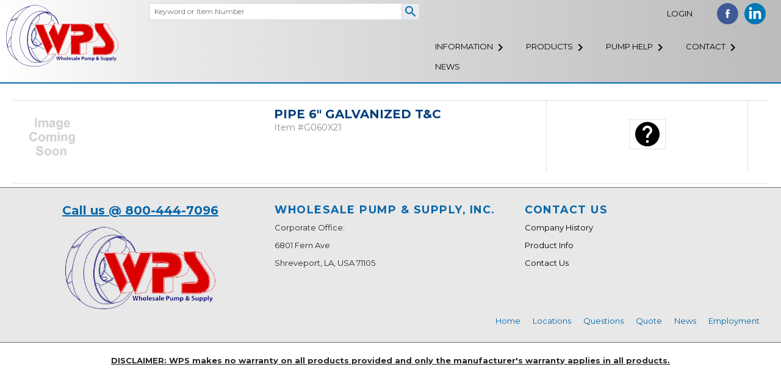

--- FILE ---
content_type: text/html; charset=UTF-8
request_url: https://www.wpspump.com/product/G060X21
body_size: 5864
content:
<!DOCTYPE html>
<html lang="en">
	<head>
		<meta charset="utf-8">
		<meta http-equiv="X-UA-Compatible" content="IE=edge">
		<meta name="viewport" content="width=device-width, initial-scale=1">
		<link rel="canonical" href="https://www.wpspump.com/product/G060X21" />
<title>PIPE 6&quot; GALVANIZED T&amp;C - Wholesale Pump &amp; Supply</title>
		<link rel="stylesheet" type="text/css" href="/base/style/jquery-ui/jquery-ui-1.12.1.css?1630080764"/>
				<link rel="stylesheet" type="text/css" href="/base/style/jquery-datatables-1.10.20/datatables.min.css?1630080764"/>
				<link rel="stylesheet" type="text/css" href="/base/style/bootstrap-4.3.1/bootstrap.min.css?1630080763"/>
				<link rel="stylesheet" type="text/css" href="/base/style/base.css?1759249983"/>
				<link rel="stylesheet" type="text/css" href="/site/style/site.css?1714066732"/>
				<link rel="stylesheet" type="text/css" href="/base/style/print.css?1630080764"/>
				<link rel="stylesheet" type="text/css" href="/site/style/lightbox2/lightbox.css?1630080764"/>
		<link rel="shortcut icon" type="image/ico" href="/site/style/images/icon.ico" />
<link href="https://fonts.googleapis.com/css2?family=Montserrat:ital,wght@0,400;0,500;0,600;0,700;1,400;1,500;1,600;1,700&display=swap" rel="stylesheet">		<script type="text/javascript" src="/base/lib/jquery/jquery-3.5.1.min.js?1630080763"></script>
				<script type="text/javascript" src="/base/lib/jquery-ui/jquery-ui-1.12.1.min.js?1630080763"></script>
				<script type="text/javascript" src="/site/lib/lightbox2/lightbox.js?1630080764"></script>
				<script type="text/javascript" src="/site/lib/jquery-image-zoom/jquery.zoom.min.js?1654122690"></script>
		<script type="text/javascript">
	//Remap jQueryUI plugins so they don't overlap with Bootstrap
	$.widget.bridge('uitooltip', $.ui.tooltip);
	$.widget.bridge('uibutton', $.ui.button);
</script>
	<script type="text/javascript">
		function trackEvent() {
			return (false);
		}
	</script>
			<script type="text/javascript" src="/base/lib/history.js/jquery.history.js?1630080763"></script>
				<script type="text/javascript" src="/base/lib/jquery-validate/jquery-validate.min.js?1630080763"></script>
				<script type="text/javascript" src="/base/lib/popper/popper.min.js?1630080763"></script>
				<script type="text/javascript" src="/base/lib/bootstrap-4.3.1/bootstrap.min.js?1630080763"></script>
				<script type="text/javascript" src="/base/lib/base.js?1759249983"></script>
				<script type="text/javascript" src="/site/lib/site.js?1630080764"></script>
				<script type="text/javascript" src="/base/lib/jquery-datatables-1.10.20/datatables.min.js?1630080763"></script>
				<script type="text/javascript" src="/base/lib/moment-2.24.0/moment.min.js?1630080763"></script>
		<script type="text/javascript">
	var xhrQueue = {};
	var productPrices = {};
	var pSession = '7418034';
	var wSession = '3heh5oc6ldifai65lsnbu545hj';
	var highlightColor = '#FF9F9F';
	var changePageWarning = null;
	var changePageWarningTitle = null;
	var rlTranslations = {"User ID":"Customer #","User ID or Email Address":"Customer # or Email Address"};
	var rlMoneySymbol = '$';
	var rlAccess = ["AllowGridView","AllowListView","AllowMicroView","Connect","ReqInfo","Search","SendEmail","ViewDesktop","ViewDesktopLink","ViewMobile","ViewMobileLink","ViewProductCompare","ViewProductFilter","ViewProductImages","ViewSignupImage","ViewTopLogin","ViewTopLogoff","ViewTopName","ViewTopSearch","HideProduct","SelShipWhse","NewSearch","ViewRating","ViewProductLongDescription","ViewProductListLongDescription"];
	var defaultTitle = 'Wholesale Pump & Supply';
	var sessionStatus = false;
	var costDecimals = 3;
	var priceDecimals = 4;
	
	function loadTinyMCE(selector) {
		if (typeof(tinymce) != 'object') {
			$.getScript('/base/lib/tinymce/tinymce.min.js', function() {
				initTinyMCE(selector);
			});
		} else {
			initTinyMCE();
		}
	}
	
	function initTinyMCE(selector) {
		if ((selector == '') || (typeof(selector) == 'undefined')) {
			selector = 'textarea.tinymce';
		}
		
		tinymce.baseURL = '/base/lib/tinymce';
		tinymce.suffix = '.min',
		tinymce.init({
			selector: selector,
			plugins: [
				"advlist autolink lists link charmap print preview anchor",
				"searchreplace visualblocks code fullscreen",
				"insertdatetime media table contextmenu paste"
			],
			toolbar: "undo redo | styleselect | bold italic | alignleft aligncenter alignright alignjustify | bullist numlist outdent indent | link"
		});
	}
	
	$(function() {
		$(document).on('submit.redleaf', '#userEditForm', function(e) {
			var trackOpts = {
				type: 'event',
				category: 'user',
				action: 'editProfile',
				value: 'd41d8cd98f00b204e9800998ecf8427e'
			};
			
			trackEvent(trackOpts);
		});
	});
</script>	</head>
	<body>
		<script type="text/javascript">
	$(function() {
		$('a.activateFaveList').click(function(e) {
			var faveId = $(this).attr('data-faveid');
			var activateLink = $(this);
			e.preventDefault();
			
			$.ajax({
				type: 'post',
				url: getAjaxURL('/currFaveList'),
				data: 'faveId=' + faveId,
				dataType: 'json',
				success: function(data) {
					if (data.success == '1') {
						$('#menu-activefavelist .current').removeClass('current');
						activateLink.addClass('current');
					}
				}
			});
		});
		
		$('a.altUserLink').click(function(e) {
			var userId = $(this).attr('data-userId');
			var altUserId = $(this).attr('data-altUserId');
			
			e.preventDefault();
			
			$.ajax({
				url: getAjaxURL('/auth'),
				type: 'post',
				dataType: 'json',
				data: 'userId=' + userId + '&altUserId=' + altUserId,
				success: function(data) {
					window.location = '/';
				},
				error: function(e, status) {
					if (status == 'error' || status == 'timeout') {
						showError();
					} else if (status == 'parsererror') {
						window.location = '/';
					}
				}
			});
		});
		
		$('li.cartLink > a').click(function(e) {
			var url = getAjaxURL('/viewCartPopup');
			$('#cartPopup').load(url);
		});
	});
</script>


<nav class="navbar navbar-expand-lg navbar-light" id="navbar-top">
	<a class="navbar-brand" href="/">
		<img src="/site/style/images/logo.png" class="navbar-logo" alt="WPS Red Leaf" />
	</a>
			<div id="topNavSearch" class="topSearch">
			<form method="get" id="topSearch" action="/searchProdSetup" class="ajaxify">
			<div class="input-group">
				<input type="text" id="search" name="searchIdSingle" class="form-control" placeholder="Keyword or Item Number" />
				<div class="input-group-append">
					<input type="submit" class="topSearchBtn input-group-text icon-primary-blue" value="Search" />
				</div>
			</div>
		</form>
	</div>
				<button class="navbar-toggler" type="button" data-toggle="collapse" data-target="#navbarSupportedContent" aria-controls="navbarSupportedContent" aria-expanded="false" aria-label="Toggle navigation">
			<span class="navbar-toggler-icon"></span>
		</button>
		<div class="collapse navbar-collapse justify-content-between flex-wrap" id="navbarSupportedContent">
		<div id="closeMobileNav" class="d-lg-none d-block">
		<button class="navbar-toggler" type="button" data-toggle="collapse" data-target="#navbarSupportedContent" aria-controls="navbarSupportedContent" aria-expanded="false" aria-label="Toggle navigation">
			<span>Close X</span>
		</button>
		</div>
		<ul class="navbar-nav text-uppercase ml-auto mr-3 navbar-top-links">
			<li class="mr-5 topLogin"><a href="/login?return=%2Fproduct%2FG060X21">Login</a></li>		</ul>
		<div id="navbar-top-socials" class="d-flex align-items-center">
			<div class="facebook pr-2"><a href="https://www.facebook.com/WPSPump" target="_blank"><img src="/site/style/images/Facebook.png" class="top-social" alt="WPS Facebook"></a></div>
			<div class="linkedin px-2"><a href="https://www.linkedin.com/company/wpspump" target="_blank"><img src="/site/style/images/Linkedin.png" class="top-social" alt="WPS Linkedin"></a></div>
			<!-- <div class="youtube px-2"><a href=""><img src="/site/style/images/Youtube.png" class="top-social" alt="WPS Youtube"></a></div> -->
		</div>
					<nav class="navbar navbar-topsub openOne" role="navigation" id="navbar-main">
				<ul class="nav" role="menu" id="menu-105e3d844117a32fa9b5747e261989cf">
	<li id="INFORMATION"><a href="#" data-toggle="collapse" data-target="#menu-a36416db40952ad27ca69eace5f57f80" class="collapseLink">Information</a><ul class="nav collapse" role="menu" id="menu-a36416db40952ad27ca69eace5f57f80">
	<li>
	<a class="pgm" href="/locations">Locations</a></li><li>
	<a class="pgm" href="/galleries">Galleries</a></li><li>
	<a class="pgm" href="/faqs">FAQs</a></li><li>
	<a class="pgm" href="/vendorVideos">Vendor Videos</a></li><li>
	<a class="pgm" href="/personnel">Personnel</a></li></ul></li><li id="PRODUCT"><a href="#" data-toggle="collapse" data-target="#menu-b26a4177136dffb1d4132469265304e2" class="collapseLink">Products</a><ul class="nav collapse" role="menu" id="menu-b26a4177136dffb1d4132469265304e2">
	<li>
	<a class="pgm" href="/searchProd">Search Products</a></li><li>
	<a class="pgm" href="/category/PUMPSANDMOTORS">Pumps &amp; Motors</a></li><li>
	<a class="pgm" href="/category/WASTEWATERANDEFFLUENT">Wastewater &amp; Effluent</a></li><li>
	<a class="pgm" href="/category/PIPEANDFITTINGS">Pipe &amp; Fittings</a></li><li>
	<a class="pgm" href="/category/ELECTRICALANDACCESSORIES">Electrical &amp; Accessories</a></li><li>
	<a class="pgm" href="/category/TANKS">Tanks</a></li><li>
	<a class="pgm" href="/allVendors">All Vendors</a></li></ul></li><li id="PUMPHELP"><a href="#" data-toggle="collapse" data-target="#menu-e84a6bb35ff17933d648386abf323930" class="collapseLink">Pump Help</a><ul class="nav collapse" role="menu" id="menu-e84a6bb35ff17933d648386abf323930">
	<li>
	<a class="pgm" href="/repairVideos">Repair Videos</a></li><li>
	<a class="pgm" href="/engineeringDocs">Engineering Docs</a></li></ul></li><li id="CONTACT"><a href="#" data-toggle="collapse" data-target="#menu-ea132c6337a00d7aa6088bb05ef10654" class="collapseLink">Contact</a><ul class="nav collapse" role="menu" id="menu-ea132c6337a00d7aa6088bb05ef10654">
	<li>
	<a class="pgm" href="/userReqInfo">Ask a question</a></li><li>
	<a class="pgm" href="/requestQuote">Request a quote</a></li><li>
	<a class="pgm" href="/employment">Employment</a></li></ul></li><li>
	<a class="pgm" href="/news">News</a></li></ul>			</nav>
						</div>
</nav>
<div class="container-fluid">
	<div class="row">
				
		<div id="mainBody" class="col-sm-12 col-print-12">
			<div id="mainBodyContent" class="contentPage">
				<script type="text/javascript">
		lightbox.option({ fitImagesInViewport: false, showImageNumberLabel: false })
	function enlargeImage() {
		var initialWidth    = $('.fullProduct .prodImg img').width();
		var initialHeight   = $('.fullProduct .prodImg img').height();
		var magnifiedWidth  = parseInt(initialWidth * 1.5);
		var magnifiedHeight = parseInt(initialHeight * 1.5);
		var canEnlarge      = $('.fullProduct .prodImg img').attr('src') != '/base/style/images/defaultProduct.png';
		
		if (canEnlarge) {
			var imgsrc = $('.fullProduct .prodImg img').attr('src');
			var exists = $('.fullProduct .prodImg a.enlargeImage').length;
			if (exists) {
				$('.fullProduct .prodImg a.enlargeImage').attr('href', imgsrc);
			} else {
				$('.fullProduct .prodImg img').wrap('<a href="' + imgsrc + '" data-lightbox="Enlarge Image" class="enlargeImage">');
			}
			$('.lightbox .lb-image').css('min-width', magnifiedWidth)
			$('.lightbox .lb-image').css('min-height', magnifiedHeight)
		}
	}
	
	var trackOpts = {
		type: 'event',
		category: 'product',
		action: 'view',
		value: 'G060X21'
	};
	
	trackEvent(trackOpts);
	
	$(function () {
		$('.emailProductBtn').click(function() {
			$.ajax({
				url: getAjaxURL('/viewEmailProductLink'),
				type: 'post',
				data: 'rlProdNum=G060X21',
				success: function(data) {
					showDialog({
						title: T('Email Product Link'),
						content: '<div id="dialogErrors" class="error"></div>' + data,
						buttons: [{
							text: T('Send'),
							click: function() {
								if ($('.emailProductLinkForm .errorInput').length) {
									$('#dialogErrors').html(T('Please correct the errors in the form.'));
								} else {
									var rlProdNum = $('.emailProductLinkForm').find('input[name="rlProdNum"]').val();
									$('#dialogErrors').html('');
									
									$.ajax({
										url: getAjaxURL('/emailProductLinkAjax'),
										type: 'post',
										dataType: 'json',
										data: $('.emailProductLinkForm').serialize(),
										success: function(data) {
											if (data.success == 1) {
												var trackOpts = {
													type: 'event',
													category: 'product',
													action: 'emailProductLink',
													value: rlProdNum
												};
												
												trackEvent(trackOpts);
												
												showDialog({
													title: T('Email Product Link'),
													content: T('Product Link sent successfully'),
													buttons: [{
														text: T('Ok'),
														click: function() {
															closeDialog();
														}
													}]
												});
											} else {
												$('#dialogErrors').html(data.error);
											}
										},
										error: function(e, status) {
											$('#dialogErrors').html(T('There was an error while sending the product link'));
										}
									});
								}
							},
						},
						{
							text: T('Cancel'),
							click: function() {
								closeDialog();
							}
						}]
					});
					
					$('.emailProductLinkForm').validate({ realTime: true });
					$('.emailProductLinkForm input').keypress(function(event) {
						//disable enter key
						if (event.keyCode == 13) {
							event.preventDefault();
						}
					});
				},
				error: function() {
					showError();
				}
			});
			return (false);
		});

				if (rlAllow('ViewProductImages') || rlAllow('ViewProductFullImage')) {
			//Use a timeout because Firefox returns 0 width and height otherwise?
			setTimeout(function() {
				enlargeImage()
			}, 1);
		}
		
				$('div.prodImg img')
			.wrap('<span style="display:inline-block"></span>')
			.css('display', 'block')
			.parent()
			.zoom({
				magnify: '1.5'
			});
			});
</script>
<fieldset class="cartable fullProduct"><form id="G060X21" action="/addProductToCart" method="post" class="form-inline"><input type="hidden" name="rlProdNum" value="G060X21"/><input type="hidden" class="defMinSell" value="1"/><input type="hidden" class="defSellPkg" value="1"/><div id="product-container" class="container-fluid"><div id="product-row" class="row"><div class="productImages col-md-4 col-sm-6"><div class="prodImg"><img src="/base/style/images/defaultProduct.png" /></div><div class="prodImgThumbImages"></div></div><div class="prodInfo row"><div class="col-lg-7 pt-3"><h1 class="pageTitle prodDesc">PIPE 6" GALVANIZED T&C</h1><div class="prodNum"><span class="prompt">Item #</span>G060X21</div><br></div><div id="desktop-subProdInfo" class= "col-lg-5"><div class="prodData"><input type="hidden" name="whse" value="001"/><div class="umDiv"></div><input type="hidden" id="qty" name="qty" value="1"/><input type="hidden" name="unMeas" value="EA"/></div><div class="btns"><div id="actionBtns" class="center"><a title="Request Information" class="reqBtn hijax" href="/userReqInfo?prodNum=G060X21&prodDesc=PIPE+6%22+GALVANIZED+T%26C"><i class="icon icon-info icon-large"></i></a></div></div></form></div></div></div></fieldset><script>
	$(function() {
				$('.prodImgThumb').click(function() {
			var newImg = $(this).find('img').attr('src');
			$('div.prodImg img').attr('src', newImg);
						var exists = $('div.prodImg span').length;
			if (exists) {
				$('img.zoomImg').unwrap();
			}
			
			$('div.prodImg img')
				.wrap('<span style="display:inline-block"></span>')
				.css('display', 'block')
				.parent()
				.zoom({
					magnify: '1.5'
				});

						setTimeout(function() {
				enlargeImage()
			}, 1);
					});
			});
</script>			</div>
		</div>
	</div>
</div><footer>
	<div class="row mainFooter mx-0">
		<div class="col-lg-4 footerLogoText">
			<div class="footerText">
				<u><a href="tel:800-444-7096" class="text-primary-blue">
						<p class="font-weight-bold text-primary-blue h2 text-center">Call us @ 800-444-7096</p>
					</a></u>
			</div>
			<div id="footerLogo" class="center">
				<a href="/"><img src="/site/style/images/logo.png" alt="WPS Red Leaf" id="logoImg" /></a>
			</div>
		</div>
		<div class="col-lg-4">
			<h4 class="footerTitle font-weight-bold text-primary-blue h3">
				WHOLESALE PUMP & SUPPLY, INC.
			</h4>
			<div class=""><p>Corporate Office:</p> <p>6801 Fern Ave</p> <p>Shreveport, LA, USA 71105</p></div>		</div>
		<div class="footer-menu-item-col col-lg-4"><h4 class="footerTitle font-weight-bold text-primary-blue h3">CONTACT US</h4><ul class="footerMenu"><li class="footerMenuItem"><a href="companyHistory">Company History</a><br/></li><li class="footerMenuItem"><a href="productInfo">Product Info</a><br/></li><li class="footerMenuItem"><a href="contactUs">Contact Us</a><br/></li></ul></div>		<div id="footerBottomButtons" class="d-flex justify-content-end flex-wrap w-100">
			<a href="welcome" class="mx-3 mt-3 text-primary-blue font">Home</a><a href="locations" class="mx-3 mt-3 text-primary-blue font">Locations</a><a href="questions" class="mx-3 mt-3 text-primary-blue font">Questions</a><a href="quote" class="mx-3 mt-3 text-primary-blue font">Quote</a><a href="news" class="mx-3 mt-3 text-primary-blue font">News</a><a href="employment" class="mx-3 mt-3 text-primary-blue font">Employment</a>		</div>
	</div>
	<div id="footerDisclaimer" class="text-center p-3">
		<p><u class="font-weight-bold">
				<div class="">DISCLAIMER: WPS makes no warranty on all products provided and only the manufacturer's warranty applies in all products.</div>			</u></p>
	</div>
</footer>

<script>
	// Get the current year for the copyright
	$("#year").text(new Date().getFullYear());
</script>		<div class="modal fade" id="modalDiv" tabindex="-1" role="dialog" aria-labelledby="myModalLabel">
			<div class="modal-dialog modal-lg" role="document">
				<div class="modal-content">
					<div class="modal-header">
						<h4 class="modal-title" id="myModalLabel"></h4>
						<button type="button" class="close" data-dismiss="modal" aria-label="Close"><span aria-hidden="true">&times;</span></button>
					</div>
					<div class="modal-body"></div>
					<div class="modal-footer">
						<button type="button" class="btn btn-lg btn-default" data-dismiss="modal">Close</button>
					</div>
				</div>
			</div>
		</div>
	</body>
</html>

--- FILE ---
content_type: text/css
request_url: https://www.wpspump.com/site/style/site.css?1714066732
body_size: 4240
content:
:root {
	--primary-blue: #0667aa;
	--primary-red: #ed1c24;
	--primary-grey: #707070;
}

body {
	font-family: "Montserrat", sans-serif;
}

a {
	text-decoration: none;
}

a:hover {
	color: var(--primary-blue);
	text-decoration: none;
}

.ourMission {
	text-align: center;
	margin: 25px 0;
}

.ourMission h1 {
	color: #000;
	font-size: 30px
}

/* Text classes */
.text-primary-blue {
	color: var(--primary-blue) !important;
}

.text-primary-red {
	color: var(--primary-red)!important;
}

/* Icon classes */
.icon-primary-blue {
	filter: invert(19%) sepia(95%) saturate(5213%) hue-rotate(192deg)
		brightness(92%) contrast(95%);
}

a.faveBtn {
	display: inline-block;
	background: url("/base/style/images/material-design-icons/sprites.png")
		no-repeat -127px -400px;
	background-size: 500px 500px;
	height: 24px;
	width: 24px;
	margin: 0 5px;
	text-indent: -9999px;
	overflow: hidden;
	text-align: left;
}

/* Navbar Classes */
.navbar-logo {
	height: 101px;
}

#navbar-top {
	background: linear-gradient(
		90deg,
		rgba(255, 255, 255, 1) 0%,
		rgba(234, 234, 234, 1) 21%,
		rgba(187, 187, 187, 1) 100%
	);
	border-bottom: 2px solid var(--primary-blue);
}

#navbar-top-socials {
	padding-right: 10px;
}

#navbar-main {
	padding-right: 0;
	margin-top: 15px;
}

#navbar-main > ul {
	float: right;
}

#navbar-main > ul li ul li:hover {
	background-color: var(--primary-blue);
}

#navbar-main > ul li ul li:hover > a {
	color: #fff;
	font-weight: bold;
	text-decoration: none;
}

#navbar-top {
	align-items: flex-start;
}

#navbar-top .navbar-nav a.dropdown-toggle[aria-expanded="true"],
#navbar-top .navbar-nav a.collapseLink[aria-expanded="true"] {
	background: none;
}

ul.nav {
	text-transform: uppercase;
	z-index: 9999 !important;
}

div.topSearch {
	margin-left: 40px;
	width: 600px;
}

#topSearch input#search {
	width: auto;
	margin-right: 0;
}

#topSearch input.topSearchBtn {
	position: inherit;
}

#topSearch .input-group-append {
	margin-left: -1px;
	width: 30px;
	display: flex;
	background-color: #e9ecef;
	padding-left: 2px;
	padding-top: 1px;
	border: 1px solid #ced4da;
	border-top-right-radius: 0.25rem;
	border-bottom-right-radius: 0.25rem;
}

.top-social {
	height: 35px;
}

#menu-userdropdown {
	flex-direction: column;
	right: auto !important;
}

.accountLink,
.cartLink {
	margin-right: 3rem;
	text-transform: capitalize;
}

.accountLink a {
	text-transform: capitalize;
}

@media (max-width: 767px) {
	#navbar-main.navbar-topsub {
		margin: 0;
		padding: 0 0 0.5rem 0;
		width: 100%;
	}

	.navbar-topsub > ul.nav > li {
		padding-top: 3px;
	}

	#navbar-main .nav > li > ul {
		padding: 0 15px;
	}
}

@media (max-width: 991px) {
	#menu-userdropdown {
		box-shadow: 0px 1px 1px rgba(0, 0, 0, 0.25);
	}

	.accountLink {
		order: 2;
	}

	div.topSearch {
		margin-left: 10px;
		margin-bottom: 10px;
		width: 100%;
	}

	.nav > li > a {
		padding: 0 10px;
	}

	.dropdown-header {
		padding: 0 1rem;
	}

	.navbar-toggler {
		position: absolute;
		right: 7px;
		top: 10px;
	}

	.navbar-brand {
		margin: auto;
		margin-bottom: 5px;
		text-align: center;
	}

	#navbar-top {
		padding-left: 0;
	}

	#navbar-main {
		padding-left: 0;
		padding-top: 0;
		order: 2;
		margin-top: 0;
	}

	#navbar-main > ul {
		float: none;
		flex-direction: column;
	}

	#navbar-main > ul.nav li a,
	.navbar-top-links li a,
	#navbar-top-socials {
		padding-left: 10px;
		padding-top: 5px;
		padding-bottom: 5px;
	}

	#navbarSupportedContent {
		background-color: #fff;
		position: absolute;
		width: 100%;
		z-index: 99999;
	}

	#navbarSupportedContent.show {
		display: flex;
		padding-bottom: 10px;
		box-shadow: 1px 4px 27px -7px rgba(0, 0, 0, 0.75);
		-webkit-box-shadow: 1px 4px 27px -7px rgba(0, 0, 0, 0.75);
		-moz-box-shadow: 1px 4px 27px -7px rgba(0, 0, 0, 0.75);
		flex-direction: column;
		align-items: start;
	}

	#navbar-top .navbar-top-links > li > .nav.collapse,
	#navbar-top .navbar-top-links > li > .nav.collapsing,
	.navbar-topsub > ul.nav > li ul {
		position: relative;
		border: none;
		background: #eee;
		width: 100%;
		left: 0;
		padding: 0 15px;
		box-shadow: 0px 1px 1px rgba(0, 0, 0, 0.25);
	}

	.navbar-top-links {
		flex-direction: column;
		order: 1;
		margin-left: 0 !important;
		width: 100%;
	}

	.navbar-top-links li {
		margin: 5px 0;
		margin-right: 0 !important;
	}

	.navbar-top-links .cartLink {
		background-color: #cccccc;
		padding: 10px;
	}

	#navbar-top-socials {
		order: 3;
	}

	#closeMobileNav {
		background-color: black;
		width: 100%;
		height: 40px;
	}

	#closeMobileNav span {
		color: #fff;
	}

	.topSignup {
		order: 3;
	}

	.topLogin {
		order: 2;
	}
}

/* Cart Popup Classes */
#cartPopup {
	box-shadow: 0px 2px 15px 0px rgba(130, 130, 130, 1);
	min-width: 450px;
}

.cartIsEmpty {
	padding: 10px;
	width: 393px;
}

.cartPopupProdPrice {
	padding-left: 0 !important;
}

@media (max-width: 991px) {
	#cartPopup {
		width: 100%;
	}
}

@media (min-width: 992px) {
	#cartPopup {
		min-width: 450px;
	}
}

/* Carousel classes */
#mainPageAds {
	margin-left: -15px;
	margin-right: -15px;
}

.carousel-indicators {
	bottom: -20px;
}

.carousel-indicators li {
	border: 1px solid var(--primary-blue);
}

.carousel-indicators .active {
	background-color: var(--primary-blue);
}

/* Site Category classes */
#siteCategories {
	margin-top: 50px;
	justify-content: center;
}

.mainPageCategory {
	margin: 10px;
	width: 100%;
	max-width: -moz-available;
	max-width: -webkit-fill-available;
	max-width: fill-available;
	display: flex;
	align-items: center;
	justify-content: center;
	border-radius: 10px;
}

.mainPageCategory:hover {
	box-shadow: 0px 8px 17px -7px rgba(0, 0, 0, 0.75);
	-webkit-box-shadow: 0px 8px 17px -7px rgba(0, 0, 0, 0.75);
	-moz-box-shadow: 0px 8px 17px -7px rgba(0, 0, 0, 0.75);
}

.mainPageCategory .categoryImg:before {
	content: "";
	position: absolute;
	top: 0;
	left: 0;
	height: 100%;
	width: 100%;
	background: rgba(0, 0, 0, 0.5);
	z-index: 999;
	border-radius: 10px;
}

.mainPageCategory:last-child .categoryImg:before {
	background: var(--primary-blue);
}

.mainPageCategory .childDescA {
	position: absolute;
	top: 50%;
	left: 50%;
	transform: translate(-50%, -50%);
	color: white;
	font-size: 25px;
	font-weight: bold;
	z-index: 999;
}

@media (max-width: 767px) {
	.categoryImg img {
		height: 0;
	}

	.mainPageCategory {
		height: 65px;
	}

	.mainPageCategory .childDescA {
		font-size: 18px;
	}
}

/* Product Grid View Customazations  */
div[data-orient="G"] .buttonRow .faveBtn {
	display: none !important;
}

div[data-orient="G"] .pre-product-buttons {
	background-color: var(--primary-blue);
	padding: 3px;
	margin-left: -5px;
	margin-right: -5px;
	min-width: -moz-available;
	min-width: -webkit-fill-available;
	min-width: fill-available;
	display: flex;
	justify-content: space-between;
}

div[data-orient="G"] .buttonRowTop {
	margin: 0 !important;
	margin-right: 5px !important;
}

div[data-orient="G"] .buttonRowTop .faveBtn {
	margin: 0;
	filter: invert(1);
}

div[data-orient="G"] .compare-them {
	color: #fff;
	font-weight: 500;
}

div[data-orient="G"] .compareSpan {
	display: flex;
	padding: 5px;
}

div[data-orient="G"] .compareSpan input {
	order: 1;
	position: relative !important;
	right: 0 !important;
	top: 0 !important;
}

div[data-orient="G"] .compareSpan .compareBtn {
	order: 2;
}

div[data-orient="G"] .prodListContent > .prodListProd {
	padding-top: 0;
	border-radius: 10px;
}

div[data-orient="G"] .availDiv,
div[data-orient="G"] .priceDiv {
	color: var(--primary-blue);
	font-weight: bold;
}

div[data-orient="G"] .whseDiv,
div[data-orient="G"] .availDiv,
div[data-orient="G"] .priceDiv,
div[data-orient="G"] .qtyDiv,
div[data-orient="G"] .prodNum,
div[data-orient="G"] .imageCol,
div[data-orient="G"] .listDescDiv,
div[data-orient="G"] .cpnDiv,
div[data-orient="G"] .availCodeDiv,
div[data-orient="G"] .availDiv,
div[data-orient="G"] .suggRet {
	margin-top: 6px;
	margin-bottom: 6px;
}

div[data-orient="G"] .umDiv {
	display: none;
}

div[data-orient="G"] .prodListContent > .prodListProd .prodDesc,
div[data-orient="G"] .prodListContent > .prodListProd .listDesc {
	padding: 0;
}

div[data-orient="G"] .prodNumDesc,
div[data-orient="G"] .buttonRow,
div[data-orient="G"] .qtyDiv,
div[data-orient="G"] .priceDiv,
div[data-orient="G"] .suggRet {
	padding-left: 20px;
	padding-right: 20px;
}

div[data-orient="G"] .buttonRow {
	display: flex;
	flex-direction: column;
}

div[data-orient="G"] .buttons {
	display: flex;
	justify-content: space-between;
}

div[data-orient="G"] .cartBtn {
	width: 100%;
	background-color: var(--primary-blue);
	font-weight: bold;
	text-transform: uppercase;
}

div[data-orient="G"] .cartButton {
	margin-bottom: 6px;
}

/* div[data-orient="G"] .reqBtn,
div[data-orient="G"] .hideBtn {
	order: 2;
	width: 47%;
	margin: 2px 0;
} */

@media (max-width: 991px) {
	div[data-orient="G"] .cartBtn {
		text-indent: 0% !important;
		background: var(--primary-blue) !important;
		width: 100% !important;
	}

	div[data-orient="G"] .reqBtn,
	div[data-orient="G"] .hideBtn {
		text-indent: 0% !important;
		background: #fff !important;
		width: 47% !important;
		border: 1px solid #ccc !important;
		border-radius: 0.25rem !important;
	}
}

@media (max-width: 550px) {
	div[data-orient="G"] .prodListContent {
		width: 100%;
	}

	div[data-orient="G"] {
		display: flex;
		flex-direction: column;
		align-items: center;
	}
}

/* Product List View Customizations */
div[data-orient="L"] .pre-product-buttons {
	display: none;
}

div[data-orient="L"] .buttonRow {
	display: flex;
	width: 100%;
}

div[data-orient="L"] .priceCol {
	width: fit-content !important;
}

/* Product Micro View Customazations  */
div[data-orient="M"] .pre-product-buttons {
	display: none;
}

div[data-orient="M"] .buttonRow {
	display: flex;
	width: 100%;
	justify-content: center;
}

div[data-orient="M"] .prodListContent > .prodListProd .imageCol {
	margin-bottom: 15px;
}

div[data-orient="M"] .priceCol {
	width: fit-content !important;
}

div[data-orient="M"] .prodListContent > .prodListProd .prodDescDiv {
	display: block !important;
	overflow: hidden;
	text-overflow: ellipsis;
	margin: 1rem 0 1.5rem 0;
}

div[data-orient="M"] .prodListContent .priceCol {
	margin-bottom: 10px;
}

div[data-orient="M"] .prodListContent .priceCol .priceDiv .priceDisplay {
	font-weight: bold;
	font-size: 1.75rem;
	font-weight: bold;
}

div[data-orient="M"] .prodListContent > .prodListProd {
	padding: 20px;
	width: 250px;
	margin: 5px;
}

@media (max-width: 550px) {
	div[data-orient="M"] {
		display: flex;
		flex-direction: column;
		align-items: center;
	}
}

/* PRODUCT CAROUSEL CLASSES */
.rlCarouselPrev,
.rlCarouselNext {
	filter: invert(23%) sepia(76%) saturate(2048%) hue-rotate(186deg)
		brightness(98%) contrast(95%);
}

#featuredProducts {
	margin-top: 4rem;
}

/* Footer classes */
.mainFooter {
	background-color: #e8e8e8;
	border-top: 1px solid var(--primary-grey);
	border-bottom: 1px solid var(--primary-grey);
	padding: 25px;
}

.footerTitle {
	letter-spacing: 1.5px;
	margin-top: 0;
	margin-bottom: 1rem;
}

.footerMenu {
	list-style: none;
	padding-left: 0;
}

.footerMenuItem {
	display: block;
	margin-bottom: 1rem;
}

#footerLogo img {
	height: 135px;
	margin-top: 10px;
}

@media (max-width: 991px) {
	.footer-menu-item-col,
	.footerText p {
		text-align: left !important;
	}

	.footerTitle {
		margin-top: 1.5rem;
	}

	.footerLogoText {
		display: flex;
		flex-direction: column;
		align-items: center;
		margin-bottom: 1rem;
	}

	#footerLogo {
		order: 1;
	}

	.footerText {
		order: 2;
	}

	#footerBottomButtons {
		justify-content: center !important;
	}
}

/* Product options classes */
.prodOptions .prodOptionsToggle {
	color: var(--primary-grey);
	font-size: 1.1em;
	text-transform: uppercase;
	text-align: left;
}

div.filterDiv {
	border-radius: 0.25rem;
}

.prodOptions .prodOptionsToggle:after {
	content: "";
	display: inline-block;
	background: url("/base/style/images/material-design-icons/sprites.png")
		no-repeat -250px -225px;
	background-size: 500px 500px;
	width: 24px;
	height: 24px;
	transform: rotate(0deg);
	transition: transform ease 0.2s;
	vertical-align: middle;
	filter: invert(46%) sepia(14%) saturate(0%) hue-rotate(234deg) brightness(90%)
		contrast(86%);
}

.prodList.prodOptionsBlockLeft .option {
	padding: 0.3em;
	text-align: left;
	box-shadow: none !important;
	background: transparent;
	border: none;
}

.prodList.prodOptionsBlockLeft div.optionTitle {
	text-align: left;
	background: #eaeaea;
	padding: 12px;
	color: black;
	border-top-right-radius: 10px;
	border-top-left-radius: 10px;
	border: 1px solid var(--primary-grey);
	border-bottom: none;
	margin-bottom: 0;
}

.prodList.prodOptionsBlockLeft div.optionValues {
	border: 1px solid var(--primary-grey);
	padding: 10px;
}

.prodList .icon-filter {
	display: none;
}

/* Product options left classes */
@media (min-width: 991px) {
	.prodList.prodOptionsBlockLeft .prodOptions {
		background: none;
		border: none;
		box-shadow: none;
	}

	.prodList.prodOptionsBlockLeft .option {
		width: 100%;
	}

	.prodList.prodOptionsBlockLeft .prodOptionsBlock {
		width: 19%;
		margin-top: 0.3em;
		border-right: 1px solid #dee2e6;
		float: left;
		padding: 0.5em;
	}

	.prodList.prodOptionsBlockLeft div[data-orient] {
		float: right;
		width: 80%;
	}
}

/* ProdListHeader customization */

.prodListHeader {
	display: -ms-flexbox;
	display: flex;
	margin-bottom: 40px;
	overflow: hidden;
	box-shadow: none;
	border: 1px solid #cccccc;
	border-radius: 0;
	padding: 10px;
	align-items: center;
}

.pageTitle {
	font-size: 40px;
	color: var(--primary-red);
	margin: 1.5rem 0;
	font-weight: bold;
	display: block;
}

p.showing {
	font-size: 25px;
	color: var(--primary-grey);
	font-weight: 500;
}

.prodListHeaderLeft {
	margin-right: 2%;
	float: none;
	width: 100%;
	margin-bottom: 10px;
}

.prodListHeaderCenter {
	float: none;
	margin-bottom: 10px;
	width: 100%;
}

.prodListHeaderRight {
	width: 100%;
	text-align: right;
	float: none;
}

.prodListHeader select {
	margin-left: 0 !important;
	display: block;
	width: 100%;
}

.orient a::before {
	filter: invert(19%) sepia(95%) saturate(5213%) hue-rotate(192deg)
		brightness(92%) contrast(95%);
}

.prodListPageNumber {
	display: flex;
	justify-content: center;
	align-items: center;
	padding: 15px 0;
}

.prodListPageNumber a.nextBtn {
	display: inline-block;
	text-indent: -9999px;
	overflow: hidden;
	background: url("/base/style/images/material-design-icons/sprites.png")
		no-repeat -50px -75px;
	background-size: 500px 500px;
	width: 24px;
	height: 24px;
	vertical-align: middle;
	text-align: left;
	margin-left: 3px;
}

.prodListPageNumber a.prevBtn {
	display: inline-block;
	text-indent: -9999px;
	overflow: hidden;
	background: url("/base/style/images/material-design-icons/sprites.png")
		no-repeat -25px -100px;
	background-size: 500px 500px;
	width: 24px;
	height: 24px;
	vertical-align: middle;
	text-align: left;
	margin-right: 3px;
}

.prodListFooter form {
	justify-content: center;
}

.prodListFooter input.pg {
	width: auto;
}

@media (max-width: 767px) {
	.prodListHeader {
		flex-wrap: wrap;
	}
}

@media (max-width: 991px) {
	.prodListHeader {
		margin-bottom: 0;
	}

	.prodOptions {
		margin-top: 0;
		border-top: none;
	}
}

/* Locations Page */
.locations, .gallery {
	display: flex;
	flex-wrap: wrap;
	margin-bottom: 25px;
}

.locations .card,
.gallery .card {
	width: fit-content;
	margin: 1rem!important;
	cursor: pointer;
}

.gallery img.card-img-top {
	max-width: 200px;
}

/* FAQ Page */
.faqExampleBtn {
	margin-top: 5px;
	float: right;
}

.faqQuestion {
	background-color: #fff;
	cursor: pointer;
	padding: 18px;
	width: 100%;
	border: none;
	outline: none;
	border-bottom: 1px dotted #666;
	text-align: left;
	-webkit-transition: all 0.4s ease;
  -o-transition: all 0.4s ease;
  transition: all 0.4s ease;
	display: flex;
	align-items: center;
	justify-content: space-between;
}

.faqQuestion.active, .faqQuestion:hover {
	color: var(--secondary-color); 
}

.faqAnswer {
	padding: 15px 18px;
	margin-left: 25px;
	display: none;
	background-color: white;
	overflow: hidden;
}

/* Vendor Videos page */
.vendorVideos {
	display: flex;
	flex-wrap: wrap;
}

/* Personnel Page */
.personnelImage {
	margin: 5px 20px 10px 0;
	border: 3px solid #EEEEEE;
	height: fit-content;
}

/* All Vendors page */
.vendors {
	display: flex;
	flex-wrap: wrap;
	justify-content: center;
}

.vendorImage {
	height: 70px;
	width: 125px;
}

.vendorImage img {
	height: fit-content;
	width: fit-content;
}

.vendors .card-body {
	background-color: #f7f7f7;
}

/* Repair Videos page */
.repairVideos {
	display: flex;
	flex-wrap: wrap;
}

/* Pump Engineering Docs page */
.engineeringDocs {
	display: flex;
	flex-wrap: wrap;
	justify-content: center;
}

.pageTitleSubText > div {
	text-align: center;
	font-weight: bold;
}

.pageTitleSubText a {
	color: var(--primary-red);
}

.engineeringDocs a:hover {
	text-decoration: underline;
}

.engineeringDoc a {
	color: var(--primary-red);
	font-size: 18px;
}

.engineeringDoc {
	border: 1px solid #aaa;
	border-radius: 5px;
	padding: 10px;
	margin: 10px;
}

.engineeringDoc span {
	font-size: 18px;
}

.engineeringDocLvl1 {
	margin-left: 30px;
	font-size: 18px;
}

.engineeringDocLvl2 {
	margin-left: 60px;
	font-size: 18px;
}

.engineeringDocLvl3 {
	margin-left: 90px;
	font-size: 18px;
}

.productImages {
	display: flex;
	flex-direction: column;
}

.productImages .prodImgThumbImages {
	display: flex;
}

.productImages .prodImgThumbImages .prodImgThumb {
	margin: 5px;
}

.icon-info {
	background-position: -400px -25px;
}

.fullProduct .prodImgThumb {
	margin: 10px 0;
	border: 1px solid #ccc;
	height: 45px;
	width: 45px;
}

.fullProduct .prodImgThumb:hover {
	cursor: pointer;
}

.fullProduct .prodImgThumb > img {
	max-width: 100%;
	max-height: 100%;
	display: block; 
	margin: auto;
}

.fullProduct .prodImg a.enlargeImage:after {
	content: '';
	display: inline-block;
	background: url("/base/style/images/material-design-icons/sprites.png") no-repeat -800px -650px;
	background-size: 1000px 1000px;
	position: absolute;
	bottom: 5%;
	right: 5%;
	width: 48px;
	height: 48px;
	z-index: 1;
}

.ui-widget-content a.btn-danger {
	color: #fff;
}

@media (max-width: 767px) {
	.fullProduct .productImages {
		width: 100%;
		margin-right: 0;
	}
}

--- FILE ---
content_type: application/javascript
request_url: https://www.wpspump.com/base/lib/base.js?1759249983
body_size: 12603
content:
function addDecoration() {
	$('select.combobox').combobox();
	$('.datepicker').datepicker({
		onClose: function(dateText, inst) {
			$(this).trigger('change');
			$(this).focus();
		}
	});
	$('.tabs').tabs({
		activate: function() { $($.fn.dataTable.tables(true)).DataTable().responsive.recalc(); },
		create: function() { $($.fn.dataTable.tables(true)).DataTable().responsive.recalc(); },
	});
	$('tr.clickable').each(function() {
		var url = $(this).attr('data-href');
		
		if (url) {
			$('<a href="' + url + '" class="icon icon-search" title="View Details">View</a>').prependTo($(this).find('td:first-child'));
			$(this).removeClass('clickable');
		}
	});
	rlCarouselInit();
	$.fn.dataTable.moment('L');
	$('.dataTable').each(function() {
		var sortColumn = $(this).attr('data-sortcolumn') || '';
		var sortOrder = $(this).attr('data-sortorder') || '';
		var displayLength = $(this).attr('data-displaylength') || 25;
		var stateDuration = $(this).attr('data-stateduration') || 7200; // 2 hours
		var order = (sortColumn ? [[ sortColumn, (sortOrder ? sortOrder : 'asc') ]] : []);
		
		if (!$(this).parent().hasClass('dataTables_wrapper')) {
			$(this).dataTable({
				iDisplayLength: displayLength,
				sPaginationType: 'full_numbers',
				order: order,
				columnDefs: [{ targets: 'no-sort', orderable: false }],
				stateSave: true,
				stateDuration: stateDuration,
				responsive: true,
				autoWidth: false,
				stateSaveCallback: function (oSettings, oData) {
					if (oData != null) {
						localStorage.setItem('DataTables_'+window.location.href, JSON.stringify(oData));
					}
				},
				stateLoadCallback: function (oSettings) {
					var timestamp = new Date().getTime();
					var duration = oSettings.iStateDuration || stateDuration;
					var oData = JSON.parse(localStorage.getItem('DataTables_'+window.location.href));
					
					if (oData != null) {
						if (timestamp - oData.time < 1000 * duration) {
							return (oData);
						} else {
							return (null);
						}
					} else {
						return (null);
					}
				}
			});
		}
	});
	
	$('#mainBodyContent').trigger('pageChange.redleaf');
}

function changePage(opts) {
	var nohistory = opts.nohistory || false;
	var type = opts.type || 'get';
	var noAjax = false;
	
	//If a full URL is specified, don't try to load as Ajax
	if (opts.url.toLowerCase().search('http://') == 0 || opts.url.toLowerCase().search('https://') == 0 || opts.url.toLowerCase().search('//') == 0) {
		nohistory = false;
		opts.nohistory = false;
		noAjax = true;
	}
	
	if (type.toLowerCase() == 'get' && opts.data || history.pushState == undefined && opts.data) {
		//Set GET vars in the URL instead of just in data so the full state shows in the URL
		if (opts.url.indexOf('?') === -1) {
			opts.url += '?' + opts.data;
		} else {
			opts.url += '&' + opts.data;
		}
	}
	
	if (nohistory) {
		loadPage(opts);
	} else {
		if (history.pushState == undefined || noAjax || type.toLowerCase() == 'get') {
			//Bootstrap should navigate to the url when using GET. Non-html5 browsers do not support pushState, so we should just navigate to the URL.
			if (changePageWarning) {
				showDialog({
					title: changePageWarningTitle,
					content: changePageWarning,
					buttons: [{
						text: T('Continue'),
						click: function() {
							closeDialog();
							changePageWarning = null;
							changePageWarningTitle = null;
							window.location = opts.url;
						}
					},
					{
						text: T('Cancel'),
						click: function() {
							closeDialog();
						}
					}]
				});
			} else {
				window.location = opts.url;
			}
		} else {
			loadPage(opts)
		}
	}
}

function checkPassword(obj) {
	var id = obj.attr('id');
	var pw1 = $('#password').val();
	var pw2 = $('#pw2').val();
	
	try {
		var rules = JSON.parse($('#password').attr('data-rules'));
	} catch(e) {
		var rules = {};
	}
	
	var minUpper_okay  = (pw1.replace(/[^A-Z]/g, '').length >= (rules.minUpper || 0));
	var minLower_okay  = (pw1.replace(/[^a-z]/g, '').length >= (rules.minLower || 0));
	var minNumber_okay = (pw1.replace(/[^0-9]/g, '').length >= (rules.minNumber || 0));
	var minSymbol_okay = ((pw1.match(/[^a-z0-9]/gi)||[]).length >= (rules.minSymbol || 0));
	var minLength_okay = (pw1.length >= (rules.minLength || 1));
	var match_okay     = (pw1 == pw2);
	
	if (minUpper_okay){
		$('.passUpper').removeClass('error');
		$('.passUpper').addClass('success');
	} else {
		$('.passUpper').removeClass('success');
		$('.passUpper').addClass('error');
	}
	
	if (minLower_okay){
		$('.passLower').removeClass('error');
		$('.passLower').addClass('success');
	} else {
		$('.passLower').removeClass('success');
		$('.passLower').addClass('error');
	}
	
	if (minNumber_okay){
		$('.passNumber').removeClass('error');
		$('.passNumber').addClass('success');
	} else {
		$('.passNumber').removeClass('success');
		$('.passNumber').addClass('error');
	}
	
	if (minSymbol_okay){
		$('.passSymbol').removeClass('error');
		$('.passSymbol').addClass('success');
	} else {
		$('.passSymbol').removeClass('success');
		$('.passSymbol').addClass('error');
	}
	
	if (minLength_okay){
		$('.passLength').removeClass('error');
		$('.passLength').addClass('success');
	} else {
		$('.passLength').removeClass('success');
		$('.passLength').addClass('error');
	}
	
	okay = (minUpper_okay && minLower_okay && minNumber_okay && minSymbol_okay && minLength_okay);
	okay = (okay || ((pw1.length == 0) && (pw2.length == 0)));
	
	if (okay) {
		$('#password').removeClass('errorInput');
	} else {
		$('#password').addClass('errorInput');
	}
	
	if (okay && match_okay) {
		$('#pw2').removeClass('errorInput');
	} else {
		$('#pw2').addClass('errorInput');
	}
	
	if (id == 'password') {
		return (okay);
	} else if (id == 'pw2') {
		return (okay && match_okay);
	}
}

function checkSessionStatus() {
	// If we were logged in, check to make sure we're still logged in
	if (sessionStatus) {
		$.ajax({
			url: getAjaxURL('/sessionStatus'),
			dataType: 'json',
			success: function(ajaxdata) {
				if (ajaxdata.wSession != wSession || ajaxdata.pSession != pSession) {
					showDialog({
						title: T('Logged Out'),
						content: 'Your session has expired, and you were logged out. Please log in again.',
						buttons: [{
							text: T('Login'),
							click: function() {
								window.location = 'login';
							}
						},
						{
							text: T('Cancel'),
							click: function() {
								$(document).off('.redleaf', 'form.hijax');
								$(document).off('.redleaf', 'a.hijax');
								$(document).off('.redleaf', 'input[type=button].hijax');
								$(document).off('.redleaf', 'input[type=image].hijax');
								$(this).dialog('close');
								updateCartAmt();
								$('#mainBodyHead #userName').html('');
								$('#mainBodyHead .custName').html('');
								$('.faveListHeader').html('');
								$('#mainBodyHead a[href^=logoff]').attr('href', 'login').html('Login');
							}
						}],
						close: function() {
							$(document).off('.redleaf', 'form.hijax');
							$(document).off('.redleaf', 'a.hijax');
							$(document).off('.redleaf', 'input[type=button].hijax');
							$(document).off('.redleaf', 'input[type=image].hijax');
							updateCartAmt();
							$('#mainBodyHead #userName').html('');
							$('#mainBodyHead .custName').html('');
							$('.faveListHeader').html('');
							$('#mainBodyHead a[href^=logoff]').attr('href', 'login').html('Login');
						},
					});
				}
			},
			beforeSend: function(xhr) {
				var container = 'sessionStatus';
				// Kill any pending ajax loads for this container
				if (xhrQueue[container]) {
					xhrQueue[container].abort();
				}
				
				// Push this request into the queue
				xhrQueue[container] = xhr;
			},
			complete: function() {
				var container = 'sessionStatus';
				// Remove this request from the queue
				delete xhrQueue[container];
			}
		});
	}
}

function closeDialog() {
	$('#modalDiv').modal('hide');
}

function getAjaxURL(url) {
	if (typeof(url) != 'string') {
		return (null);
	} else {
		var hash = '';
		if (url.indexOf('#') !== -1) {
			url = url.substring(0, url.indexOf('#'));
		}
		
		var parser = document.createElement('a');
		parser.href = url;
		
		if (url.charAt(0) != '/' && url.indexOf(parser.href) !== 0) {
			url = '/' + url;
		}
		
		if (url.indexOf('?') === -1) {
			return (url + '?a');
		} else {
			return (url + '&a');
		}
	}
}

function getContainer(source) {
	var sourceObj = $(source);
	var target = sourceObj.attr('data-target');
	
	if (target) {
		if (target == 'full') {
			target = '#mainBodyContent';
		}
		result = $(target);
	} else {
		if (sourceObj.hasClass('contentPage')) {
			result = obj;
		} else {
			result = sourceObj.closest('.contentPage');
			if (result.length == 0) {
				result = $('#mainBodyContent');
			}
		}
	}
	
	return (result);
}

function hideWaiting(container) {
	if (container == null) {
		container = $('#mainBodyContent');
	}
	
	container.find('.waiting').remove();
}

function loadPage(opts) {
	var url = opts.url || ajaxurl;
	var ajaxurl = opts.ajaxurl || getAjaxURL(url);
	var nohistory = opts.nohistory || false;
	var postdata = opts.data || '';
	var container = opts.container || '#mainBodyContent';
	var state = opts.state || {};
	var title = opts.title || $(document).attr('title');
	var type = opts.type || 'post';
	var process = (opts.process === false ? opts.process : true);
	
	if (changePageWarning) {
		showDialog({
			title: changePageWarningTitle,
			content: changePageWarning,
			buttons: [{
				text: T('Continue'),
				click: function() {
					closeDialog();
					changePageWarning = null;
					changePageWarningTitle = null;
					loadPage(opts);
				}
			},
			{
				text: T('Cancel'),
				click: function() {
					closeDialog();
				}
			}]
		});
		
		return (false);
	}
	
	showWaiting($(container));
	
	if (nohistory) {
		var ajaxOpts = {
			url: ajaxurl,
			data: postdata,
			type: type,
			processData: process,
			success: function(ajaxdata) {
				if (container == '#mainBodyContent') {
					$(document).scrollTop(0);
					$('#mainBody').scrollTop(0);
				}
				
				updateContent($(container), ajaxdata);
				
				var trackOpts = {
					type: 'event',
					action: 'page_view',
					data: {}
				};
				
				trackEvent(trackOpts);
				
				if (typeof resizeGridView == 'function') {
					resizeGridView();
				}
			},
			error: function(e, status) {
				if (status != 'abort') {
					showError('Unable to connect to server');
					return (false);
				}
			},
			beforeSend: function(xhr) {
				// Kill any pending ajax loads for this container
				if (xhrQueue[container]) {
					xhrQueue[container].abort();
					showWaiting($(container));
				}
				
				// Push this request into the queue
				xhrQueue[container] = xhr;
			},
			complete: function() {
				// Remove this request from the queue
				delete xhrQueue[container];
				checkSessionStatus();
			}
		}
		
		if (!process) {
			ajaxOpts.contentType = false;
		}
		
		$.ajax(ajaxOpts);
	} else {
		if (url.indexOf('#') !== -1) {
			url = url.substring(0, url.indexOf('#'));
		}
		
		var currentState = History.getState();
		state.postdata = postdata;
		state._index = History.getCurrentIndex();
		History.pushState(state, title, url);
	}
}

function refreshImage() {
	var sid = Math.random();
	$('img.captcha').prop('src', getAjaxURL('showCaptcha?sid=' + sid));
	$('input.captchaInput').val('');
}

function resizeGridView(element) {
	var currentRow = [];
	var currentRowProdDesc = [];
	var currentRowPrice = [];
	var currentRowY = 0;
	var currentRowHeight = 0;
	var currentRowProdDescHeight = 0;
	var currentRowPriceHeight = 0;
	
	if (typeof element == 'object') {
		products = $(element).parents('.prodList').find('.prodListProd');
	} else {
		products = $('div[data-orient=G] .prodListContent > .prodListProd, div[data-orient=M] .prodListContent > .prodListProd');
	}
	
	var allImagesComplete = true;
	$.each($(products).find('img'), function() {
		allImagesComplete = this.complete && allImagesComplete;
	});
	
	if (!allImagesComplete) {
		setTimeout(function() {
			resizeGridView(element);
		}, 100);
	}
	
	$(products).css('height', '');
	$(products).find('.prodDescDiv').closest('.descCol').css('height', '');
	$(products).find('.priceDiv').closest('.priceCol').css('height', '');
	
	$(products).each(function() {
		var newOrient = $(this).parents('[data-orient]').attr('data-orient');
		
		if (newOrient != 'L') {
			if ($(this).offset().top > currentRowY) {
				$.each(currentRowProdDesc, function() {
					$(this).height(currentRowProdDescHeight);
				});
				$.each(currentRowPrice, function() {
					$(this).height(currentRowPriceHeight);
				});
				currentRowY = $(this).offset().top;
				currentRowProdDesc = [];
				currentRowPrice = [];
				currentRowProdDescHeight = 0;
				currentRowPriceHeight = 0;
			}
			
			currentRowProdDescHeight = Math.max(currentRowProdDescHeight, $(this).find('.prodDescDiv').closest('.descCol').height());
			currentRowProdDesc.push($(this).find('.prodDescDiv').closest('.descCol'));
			currentRowPriceHeight = Math.max(currentRowPriceHeight, $(this).find('.priceDiv').closest('.priceCol').height());
			currentRowPrice.push($(this).find('.priceDiv').closest('.priceCol'));
		}
	});
	
	$.each(currentRowProdDesc, function() {
		$(this).height(currentRowProdDescHeight);
	});
	$.each(currentRowPrice, function() {
		$(this).height(currentRowPriceHeight);
	});
	
	currentRowY = 0;
	$(products).each(function() {
		var newOrient = $(this).parents('[data-orient]').attr('data-orient');
		if (newOrient != 'L') {
			if ($(this).offset().top > currentRowY) {
				$.each(currentRow, function() {
					$(this).height(currentRowHeight);
				});
				currentRow = [];
				currentRowY = $(this).offset().top;
				currentRowHeight = 0;
			}
			
			currentRowHeight = Math.max(currentRowHeight, $(this).height());
			currentRow.push($(this));
		}
	});
	
	$.each(currentRow, function() {
		$(this).height(currentRowHeight);
	});
}

function rlAllow(code) {
	return (rlAccess.indexOf(code) != -1 ? true : false);
}

function rlCarouselInit() {
	var totalWidth;
	var maxHeight;
	var thisWidth;
	var thisHeight;
	
	$('.rlCarousel').each(function() {
		if (typeof $(this).attr('data-rlCarousel') == 'undefined') {
			totalWidth = 0;
			maxHeight = 0;
			var container = $(this).find('.rlCarouselContainer');
			
			if (!$(this).attr('id')) {
				$(this).attr('id', Math.random().toString(16).slice(2));
			}
			
			$(container).children().each(
				function() {
					if ($(this).is(':visible')) {
						if ($(this).css('display') != 'flex') {
							$(this).css('display', 'inline-block');
						}
						thisWidth = Math.max(Math.ceil($(this).outerWidth(true)), Math.ceil($(this).outerWidth()));
						thisHeight = Math.max(Math.ceil($(this).outerHeight(true)), Math.ceil($(this).outerHeight()));
						totalWidth += thisWidth;
						maxHeight = Math.max(maxHeight, thisHeight);
					}
				}
			);
			
			if ($(this).children('.rlCarouselNav').length == 0) {
				$(this).prepend('<div class="rlCarouselNav top"><span class="rlCarouselPrev">Prev</span> <span class="rlCarouselNext">Next</span></div>');
				$(this).append('<div class="rlCarouselNav bottom"><span class="rlCarouselPrev">Prev</span> <span class="rlCarouselNext">Next</span></div>');
			}
			
			if (!container.parent().hasClass('rlCarouselWindow')) {
				$(container).wrap('<div class="rlCarouselWindow"></div>');
			}
			
			var rlCarouselWindow = $(this).find('.rlCarouselWindow');
			
			$(container).width(totalWidth);
			$(container).height(maxHeight);
			$(container).css('position', 'relative');
			$(container).css('left', '0');
			$(rlCarouselWindow).css('position', 'relative');
			$(rlCarouselWindow).css('overflow', 'hidden');
			
			if ($(container).css('transition') == $('html').css('transition')) {
				$(container).css('transition', 'left 0.5s');
				$(container).css('-webkit-transition', 'left 0.5s');
			}
			
			$(this).find('.rlCarouselPrev').on('click.redleaf', function() {
				var containerId = $(this).parent().parent().attr('id');
				rlCarouselNav('#' + containerId, '-');
			}).on('dragstart.redleaf', function() {
				return (false); //prevents text from being selected on double-click
			}).on('selectstart.redleaf', function() {
				return (false); //prevents text from being selected on double-click
			});
			
			$(this).find('.rlCarouselNext').on('click.redleaf', function() {
				var containerId = $(this).parent().parent().attr('id');
				rlCarouselNav('#' + containerId, '+');
			}).on('dragstart.redleaf', function() {
				return (false); //prevents text from being selected on double-click
			}).on('selectstart.redleaf', function() {
				return (false); //prevents text from being selected on double-click
			});
			
			var allImagesComplete = true;
			$.each($(this).find('img'), function() {
				allImagesComplete = this.complete && allImagesComplete;
			});
			
			if (allImagesComplete) {
				$(this).attr('data-rlCarousel', 'ready');
			} else {
				setTimeout(function() {
					resizeGridView();
					rlCarouselInit();
				}, 100);
			}
		}
	});
	
	setTimeout(function() {
		resizeGridView();
		$('.rlCarousel[data-rlcarousel="ready"]').trigger('rlcarousel:ready');
	}, 1);
}

function rlCarouselNav(rlCarousel, navigate) {
	var carouselWindow = $(rlCarousel).children('.rlCarouselWindow');
	var container = $(rlCarousel).find('.rlCarouselContainer');
	var items = container.children();
	var position = $(container).position().left;
	var totalWidth = $(container).width();
	var windowWidth = carouselWindow.width();
	var newPosition = position;
	
	if (navigate == '-') {
		items = items.get().reverse();
	}
	
	$.each(items, function() {
		if ($(this).is(':visible')) {
			var itemLeft = $(this).position().left;
			var itemWidth = $(this).outerWidth(true);
			
			if (navigate == '-') {
				if (itemLeft < (position * -1)) {
					newPosition = Math.min(0, windowWidth - itemLeft - itemWidth);
					
					return (false);
				}
			} else if (navigate == '+') {
				if (itemLeft + itemWidth > (position * -1) + windowWidth) {
					newPosition = itemLeft * -1;
					return (false);
				}
			} else if (!isNaN(parseFloat(navigate))) {
				newPosition = -(Math.min(Math.max(0, (navigate - 1) * windowWidth), totalWidth - windowWidth));
			}
		}
	});
	
	//Loop back after reaching the beginning
	if (position == newPosition && navigate == '-') {
		newPosition = Math.min(0, (totalWidth - windowWidth) * -1);
	} else if (position == newPosition && navigate == '+') {
		newPosition = 0;
	}
	
	$(container).css('left', newPosition);
	
	$(container).one('webkitTransitionEnd otransitionend oTransitionEnd msTransitionEnd transitionend', function(e) {
		$(this).closest('.rlCarousel').trigger('rlcarousel:nav');
	});
}

function rlMoney(value) {
	var decimals = 2;
	
	if (typeof priceDecimals != 'undefined') {
		decimals = priceDecimals;
	}
	
	value = parseFloat(value);
	return (value.toFixed(decimals));
}

function setCustName(name) {
	$('.custName').html(name);
}

function setupAutoComplete() {
	if (rlAllow('SearchAutocomplete')) {
		if ($('#topSearch #search').autocomplete()) {
			$('#topSearch #search').autocomplete('destroy');
		}
		
		$('#topSearch #search').autocomplete({
			source: getAjaxURL('/productAutocomplete'),
			minLength: 4,
			delay: (rlAllow('SQLSearch') ? 200 : 800),
			select: function(event, ui) {
				var url = '/product/'+encodeURIComponent(ui.item.value);
				var opts = {
					url: url
				};
				
				var trackOpts = {
					type: 'event',
					category: 'autocomplete',
					action: 'click',
					value: ui.item.value
				};
				
				trackEvent(trackOpts);
				changePage(opts);
				$(this).val('');
				return (false);
			}
		});
	}
}

function showDialog(opts) {
	var options = opts || {};
	var closefunc   = options.close || function() {};
	var autoclose = options.autoclose || null;
	var buttons = options.buttons || [{
		text: T('Close'),
		class: 'btn-default',
		click: function() {
			$('#modalDiv').modal('hide');
		}
	}];
	
	$('#modalDiv').trigger('hidden.bs.modal');
	$('#modalDiv .modal-header .modal-title').html(options.title || '');
	$('#modalDiv .modal-body').html(options.content || '');
	$('#modalDiv .modal-footer').html('');
	
	$.each(buttons, function(label, onClick) {
		if (typeof onClick.text != 'undefined') {
			label = onClick.text
		}
		
		if (typeof onClick.click != 'undefined') {
			var cssClass = onClick.class || 'btn-default';
			var button = $('<button type="button" class="btn btn-lg ' + cssClass + '">' + label + '</button>');
			button.click(onClick.click);
			$('#modalDiv .modal-footer').append(button);
		} else {
			var button = $('<button type="button" class="btn btn-lg btn-default">' + label + '</button>');
			button.click(onClick);
			$('#modalDiv .modal-footer').append(button);
		}
	});
	
	if (typeof closefunc == 'function') {
		$('#modalDiv').one('hidden.bs.modal', function() {
			closefunc();
		});
	}
	
	if (typeof autoclose == 'number') {
		var cancelClose = setTimeout(function() {
			closeDialog();
		}, autoclose);
		$('#modalDiv').one('hidden.bs.modal', function() { clearTimeout(cancelClose) });
	}
	
	$('#modalDiv').modal({ show: true });
}

function showError(msg) {
	if (!msg) {
		msg = T('Unable to connect to the server at this time.');
	}
	
	var opts = {
		title: T('Error'),
		content: msg,
		buttons: [{
			text: T('Close'),
			click: function() {
				closeDialog();
			}
		}]
	}
	
	showDialog(opts);
}

function showWaiting(container) {
	if (container == null) {
		container = $('#mainBodyContent');
	}
	
	container.html('<div class="waiting"></div>');
}

function T(word) {
	if (rlTranslations[word]) {
		return (rlTranslations[word]);
	} else {
		return (word);
	}
}

function updateCartAmt(amt) {
	if (typeof amt == 'object') {
		var merchAmt = amt.merchAmt || rlMoney(0);
		var products = amt.products || [];
		var msg = '';
		if (rlAllow('ViewPrice') || rlAllow('ViewNetPrice')) {
			msg += rlMoneySymbol + merchAmt;
		}
		if (msg != '') {
			msg += ' ';
		}
		
		$('.cartAmtTotal').html(msg);
		msg += '(' + products.length + ')';
		$('#cartAmt').html(msg);
	} else {
		$.ajax({
			url: getAjaxURL('/cartJSON'),
			dataType: 'json',
			success: function(ajaxdata) {
				var merchAmt = ajaxdata.merchAmt || rlMoney(0);
				var products = ajaxdata.products || [];
				var msg = '';
				if (rlAllow('ViewPrice') || rlAllow('ViewNetPrice')) {
					msg += rlMoneySymbol + merchAmt;
				}
				if (msg != '') {
					msg += ' ';
				}
				
				$('.cartAmtTotal').html(msg);
				msg += '(' + products.length + ')';
				$('#cartAmt').html(msg);
			}
		});
	}
}

function updateContent(container, data) {
	if (container == null) {
		container = $('#mainBodyContent');
	}
	
	setupAutoComplete();
	container.html(data);
	addDecoration();
	updatePageTitle();
	
	if (typeof resizeGridView == 'function') {
		resizeGridView();
		setTimeout(function() {resizeGridView()}, 100);
		setTimeout(function() {resizeGridView()}, 1000);
	}
}

function updatePageTitle(pageTitle) {
	if ($('head title').attr('data-nochange') === undefined) {
		if (!pageTitle) {
			pageTitle = $('[data-pageTitle]').attr('data-pageTitle') || $('.pageTitle').first().text();
		}
		
		if (pageTitle) {
			pageTitle += ' - ' + defaultTitle;
		} else {
			pageTitle = defaultTitle;
		}
		
		if (document.title != pageTitle) {
			window.noStateChange = true;
			document.title = pageTitle;
			History.replaceState(null, document.title);
			window.noStateChange = false;
		}
	}
}

function updProductPrice(form, preserveQty) {
	var unMeas          = form.find('.unMeasVal').val() || form.find('select[name=unMeas]').val();
	var unMeasQty       = form.find('input[class=uom' + unMeas + ']').val();
	var unMeasQbrk      = JSON.parse(form.find('input[class=uom' + unMeas + 'qbrk]').val() || 'false');
	var rlProdNum       = form.find('input[name=rlProdNum]').val();
	var cpn             = form.find('.cpnVal').val();
	var defSellPkg      = form.find('input[class=defSellPkg]').val();
	var defMinSell      = form.find('input[class=defMinSell]').val();
	var newSellPkg      = Math.ceil(defSellPkg / unMeasQty);
	var newMinSell      = Math.ceil(defMinSell / unMeasQty);
	var displayNetPrice = form.find('.priceDisplay .priceNetPrice');
	var displayUM       = form.find('.priceDisplay .priceUM');
	var displayQty      = form.find('.priceDisplay .priceQty');
	var displayCost     = form.find('.priceDisplay .priceCost');
	var qty             = form.find('input[name=qty]').val();
	
	try {
		var defPrice = productPrices[rlProdNum][unMeas];
		var grsPrice = defPrice['grsPrice'];
		var netPrice = defPrice['netPrice'];
		var cost     = defPrice['cost'];
		var cpnPrice = defPrice['cpn'][cpn];
	} catch(e) {
	}
	
	if (typeof unMeasQty != 'undefined') {
		if (newSellPkg < 1) {
			newSellPkg = 1;
		}
		
		if (newMinSell < 1) {
			newMinSell = 1;
		}
		
		if (unMeasQty != '' && unMeasQty > 1) {
			unMeasQtyDisp = ' (' + unMeasQty + ')';
		} else {
			unMeasQtyDisp = '';
		}
		
		var title = T('Number') + ', ' + T('Minimum') + ' ' + newMinSell + ', ' + T('Package') + ' ' + newSellPkg;
		
		form.find('input[name=qty]')
			.attr('mult', newSellPkg)
			.attr('step', newSellPkg)
			.attr('min', newMinSell)
			.attr('title', title);
		
		if (!preserveQty) {
			form.find('input[name=qty]').val(newMinSell);
			qty = newMinSell;
		}
		
		if (typeof unMeasQbrk == 'object') {
			for (var key in unMeasQbrk) {
				if (parseInt(qty) * parseInt(unMeasQty) >= parseInt(key)) {
					netPrice = Number(unMeasQbrk[key]) * parseInt(unMeasQty);
				}
			}
		}
		
		if (typeof cpnPrice != 'undefined') {
			grsPrice = cpnPrice.grsPrice || 'call';
			netPrice = cpnPrice.netPrice || 'call';
			cpnQbrk = cpnPrice.qbrk;
			cost = cpnPrice.cost || 'call';
			
			if (typeof cpnQbrk == 'object') {
				for (var key in cpnQbrk) {
				if (parseInt(qty) * parseInt(unMeasQty) >= parseInt(key)) {
						netPrice = Number(cpnQbrk[key]) * parseInt(unMeasQty);
					}
				}
			}
		}
		
		if (!isNaN(netPrice)) {
			netPrice = new Number(netPrice).toFixed(priceDecimals);
		}
		
		if (!isNaN(cost)) {
			cost = new Number(cost).toFixed(costDecimals);
		}
		
		displayNetPrice.html(rlMoney(netPrice));
		displayCost.html(rlMoney(cost));
		displayUM.html(unMeas);
		displayQty.html(unMeasQtyDisp);
	}
	
	form.validate({refresh: true});
	form.find('input[name=qty]').trigger('keyup');
}

function updShipComplete() {
	var obj = $('#ordType');
	if ($('#type').val() == 2) {
		obj.closest('div.form-group').show();
		obj.prop('disabled', false);
	} else {
		obj.closest('div.form-group').hide();
		obj.prop('disabled', true);
	}
}

function H(str) {
	return (String(str).replace(/&/g, '&amp;').replace(/</g, '&lt;').replace(/>/g, '&gt;').replace(/"/g, '&quot;'));
}

$(function() {
	// Bind to State Change
	History.Adapter.bind(window, 'statechange', function() {
		if (window.noStateChange) {
			window.noStateChange = false;
		} else {
			var State = History.getState();
			var container = '#mainBodyContent';
			
			closeDialog();
			showWaiting($(container));
			
			url = State.url;
			
			$.ajax({
				url: getAjaxURL(url),
				data: State.data.postdata,
				type: 'post',
				success: function(ajaxdata) {
					$(document).scrollTop(0);
					$('#mainBody').scrollTop(0);
					updateContent($(container), ajaxdata);
					var trackOpts = {
						type: 'event',
						action: 'page_view',
						data: {}
					};
					
					trackEvent(trackOpts);
				},
				error: function(e, status) {
					if (status != 'abort') {
						showError('Unable to connect to server');
						return (false);
					}
				},
				beforeSend: function(xhr) {
					//Kill any pending ajax loads for this container
					if (xhrQueue[container]) {
						xhrQueue[container].abort();
						showWaiting($(container));
					}
					
					//Push this request into the queue
					xhrQueue[container] = xhr;
				},
				complete: function() {
					//Remove this request from the queue
					delete xhrQueue[container];
					checkSessionStatus();
					hideWaiting($(container));
				}
			});
		}
	});
	
	$(document).ajaxSuccess(function(e, xhr) {
		var refresh = xhr.getResponseHeader('X-Refresh');
		if (refresh != null) {
			changePage({url: refresh});
		}
	});
	
	$(document).on('keypress.redleaf', 'input.numeric', function(e) {
		if (e.keyCode == 13) {
			return (false);
		}
	});
	
	$(document).on('keyup.redleaf mouseup.redleaf mousewheel.redleaf', 'input.numeric', function(e) {
		if (e.keyCode != 13) {
			var value = $(this).val();
			var valid = false;
			if (/^\d*(\.?\d+)?$/.test(value)) {
				if (parseFloat(value) > 0) {
					valid = true;
				}
			}
			
			if (valid) {
				var min  = $(this).attr('min');
				if (min != undefined) {
					if (min != '') {
						min = parseFloat(min);
						if (value < min) {
							valid = false;
						}
					}
				}
			}
			
			if (valid) {
				var mult = $(this).attr('mult');
				if (mult != undefined) {
					if (mult != '') {
						mult = parseFloat(mult);
						if (value % mult != 0) {
							valid = false;
						}
					}
				}
			}
			
			if ($(this).hasClass('null')) {
				if (value === '') {
					valid = true;
				}
			}
			
			if ($(this).hasClass('zero')) {
				if (value === '0') {
					valid = true;
				}
			}
			
			var buttons = $(this).closest('form').find('.faveBtn, .cartBtn');
			if (valid) {
				buttons.removeAttr('disabled');
				$(this).removeClass('errorInput');
			} else {
				buttons.attr('disabled', 'disabled');
				$(this).addClass('errorInput');
			}
		}
	});
	
	// VERY IMPORTANT NOTE: The submit button is mapped to a live click
	// event to overcome the problem with IE not bubbling a submit event.
	
	if (history.pushState != undefined) {
		//Only hijack links if the browser supports history.pushState
		//.hijax links and forms will submit via ajax and change the url so that back/forward buttons work
		
		$(document).on('click.redleaf', 'a.hijax', function(e) {
			var url = $(this).attr('href');
			var container = $(this).attr('data-container') || '#mainBodyContent';
			
			var opts = {
				url: url,
				ajaxurl: getAjaxURL(url),
				container: container
			};
			
			changePage(opts);
			return (false);
		});
		
		$(document).on('submit.redleaf', 'form.hijax', function(e) {
			var url = $(this).attr('action');
			var container = $(this).attr('data-container') || '#mainBodyContent';
			var type = $(this).attr('method') || 'post';
			
			var opts = {
				url: url,
				data: $(this).serialize(),
				type: type,
				container: container
			};
			
			changePage(opts);
			return (false);
		});
	}
	
	$(document).on('click.redleaf', 'input[type=button].hijax, input[type=image].hijax', function(e) {
		var url = $(this).attr('page') || $(this).attr('data-href');
		var data = '';
		var urldata = url.match(/\?.+/);
		var container = $(this).attr('data-container') || '#mainBodyContent';
		
		if (urldata != null) {
			var data = urldata[0].substring(1); //Put the GET string into POST data
		}
		
		window.location = url;
	});
	
	// .ajaxify links and forms submit via ajax, but do not change the URL, so the back/forward buttons will not return to the page
	$(document).on('click.redleaf', 'a.ajaxify', function(e) {
		var href = $(this).attr('href');
		var container = $(this).attr('data-container') || '#mainBodyContent';
		var base = window.location.protocol + "//" + window.location.hostname + '/';
		
		if (href.substr(0, base.length) == base) {
			href = href.substr(base.length);
		}
		
		loadPage({
			nohistory: true,
			url: href,
			container: container
		});
		
		return (false);
	});
	
	$(document).on('submit.redleaf', 'form.ajaxify', function(e) {
		var url = $(this).attr('action');
		var container = $(this).attr('data-container') || '#mainBodyContent';
		var type = $(this).attr('method') || 'post';
		
		if (type.toLowerCase() == 'post') {
			var formData = new FormData(this);
			var process = false;
		} else {
			var formData = $(this).serialize();
			var process = true;
		}
		
		var opts = {
			nohistory: true,
			process: process,
			url: url,
			data: formData,
			type: type,
			container: container
		};
		
		loadPage(opts);
		return (false);
	});
	
	$(document).on('click.redleaf', 'input[type=button].ajaxify, input[type=image].ajaxify', function(e) {
		var url = $(this).attr('page') || $(this).attr('data-href');
		var container = $(this).attr('data-container') || '#mainBodyContent';
		var urldata = url.match(/\?.+/);
		var data = '';
		
		if (urldata != null) {
			var data = urldata[0].substring(1); //Put the GET string into POST data
		}
		
		var opts = {
			type: 'post',
			nohistory: true,
			url: url,
			container: container,
			data: data
		};
		
		loadPage(opts);
		return (false);
	});
	
	$(document).on('click.redleaf', 'a.captchaRefresh', function(e) {
		refreshImage();
		return (false);
	});
	
	$(document).on('click.redleaf', '.moreBtn', function(e) {
		var moreText = T('More');
		var lessText = T('Less');
		obj = $(this);
		var tabs = obj.closest('.prodListProd').find('.tabs').first();
		
		if (obj.attr('value') == moreText) {
			obj.attr('value', lessText);
			tabs.show();
		} else {
			obj.attr('value', moreText);
			tabs.hide();
		}
	});
	
	$(document).on('change.redleaf', '.ppp', function(e) {
		$(this).closest('form.hijax').submit();
	});
	
	$(document).on('change.redleaf', '.prodOrder', function(e) {
		if ($(this).val() != '') {
			$(this).closest('form').submit();
		}
	});
	
	var hover = false;
	$(document).on('mouseover.redleaf', '.cartPopup', function() {
		hover = true;
	}).on('mouseleave.redleaf', '.cartPopup', function() {
		hover = false;
		
		if ($('.cartPopup').length > 0) {
			$('.cartPopup').removeClass('hover');
		}
	}).on('mouseover.redleaf', 'span.cartTopLink', function() {
		hover = true;
		
		if (!$('.cartPopup').hasClass('hover')) {
			$('.cartPopup').load(getAjaxURL('/viewCartPopup'));
		}
		
		if ($('.cartPopup').length > 0) {
			var top = $(this).height();
			
			$('.cartPopup').css({'top':top}).addClass('hover');
		}
	}).on('mouseleave.redleaf', 'span.cartTopLink', function() {
		hover = false;
		
		if ($('.cartPopup').length > 0) {
			setTimeout(function() {
				if (hover === false) {
					$('.cartPopup').removeClass('hover');
				}
			}, 1000);
		}
	});
	
	$(document).on('click.redleaf', '#viewCartBtn', function(e) {
		var url = $(this).attr('data-href');
		if (url != undefined && url != '') {
			var opts = {
				url: url
			};
			
			$('.cartPopup').hide();
			changePage(opts);
		}
		
		return (false);
	});
	
	$(document).on('click.redleaf', '.faveBtn', function(e) {
		thisBtn = $(this);
		thisBtn.attr('disabled', 'disabled');
		var prodForm  = $(this).closest('form');
		var rlProdNum  = prodForm.find('input[name=rlProdNum]').val();
		var qty     = prodForm.find('input[name=qty]').val() || 1;
		var unMeas  = prodForm.find('[name=unMeas]').val() || '';
		var whse    = prodForm.find('[name=whse]').val() || '';
		var data    = 'rlProdNum=' + encodeURIComponent(rlProdNum) + '&qty=' + encodeURIComponent(qty) + (unMeas ? '&unMeas=' + encodeURIComponent(unMeas) : '') + (whse ? '&whse=' + encodeURIComponent(whse) : '');
		
		$.ajax({
			type: 'post',
			url: getAjaxURL('/faveAdd'),
			data: data,
			success: function(ajaxdata) {
				if (ajaxdata.success == '1') {
					prodForm.closest('.cartable').effect('highlight', {color: highlightColor}, 1000);
					thisBtn.removeAttr('disabled');
					
					var trackOpts = {
						type: 'event',
						category: 'product',
						action: 'faveAdd',
						value: rlProdNum
					};
					
					trackEvent(trackOpts);
				} else {
					showError(T('There was an error adding this item to your list.'));
				}
			},
			error: function(e, status) {
				if (status == 'error' || status == 'timeout' || status == 'parsererror') {
					showError(T('There was an error adding this item to your list.'));
				}
			}
		});
		
		return (false);
	});
	
	$(document).on('submit.redleaf', '#userReqForm', function(e) {
		var trackOpts = {
			type: 'event',
			category: 'product',
			action: 'reqInfo',
			value: $(this).find('input[name="prodNum"]').val()
		};
		
		trackEvent(trackOpts);
	});
	
	$(document).on('click.redleaf', '.accBtn', function(e) {
		thisBtn = $(this);
		var prodNum = $(this).attr('data-prodnum');
		var data = 'rlProdNum=' + encodeURIComponent(prodNum);
		
		$.ajax({
			type: 'post',
			url: getAjaxURL('/viewCartAccessories'),
			data: data,
			success: function(ajaxdata) {
				showDialog({
					content: ajaxdata,
					title: T('Accessories'),
					buttons: [{
						text: T('Add to Cart'),
						click: function() {
							var prodString = '';
							var qtyString  = '';
							var checks = $('[id^=acc]').filter(':checked');
							
							if (checks.length > 0) {
								var products = {};
								
								for (ndx = 0 ; ndx < checks.length ; ++ndx) {
									var thisProduct = /-(.*)/.exec(checks[ndx].id)[1];
									var thisQty    = $(checks[ndx]).attr('minsell');
									
									products[thisProduct] = thisQty;
								}
								
								$.ajax({
									type: 'post',
									url: getAjaxURL('/addMoreToCart'),
									data: 'products=' + encodeURI(JSON.stringify(products)),
									dataType: 'json',
									success: function(ajaxdata) {
										changePage({url : '/viewCart'});
									}
								});
							}
							
							closeDialog();
						}
					}],
					close: function(event, ui) {
						thisBtn.removeAttr('disabled');
					}
				});
			}
		});
		
		return (false);
	});
	
	$(document).on('click.redleaf', '.faveUpdBtn', function(e) {
		var thisBtn = $(this);
		thisBtn.attr('disabled', 'disabled');
		var prodForm  = $(this).closest('form');
		var data    = prodForm.serialize();
		
		$.ajax({
			type: 'post',
			dataType: 'json',
			data: data,
			url: getAjaxURL('/faveUpd'),
			success: function(ajaxdata) {
				if (ajaxdata.success == 1) {
					prodForm.closest('.cartable').effect('highlight', {color: highlightColor}, 1000);
				} else {
					showError(T('There was an error updating this item in your list.'));
				}
				thisBtn.removeAttr('disabled');
			},
			error: function(e, status) {
				if (status == 'error' || status == 'timeout' || status == 'parsererror') {
					showError(T('There was an error updating this item in your list.'));
				}
				thisBtn.removeAttr('disabled');
			}
		});
		
		return (false);
	});
	
	$(document).on('click.redleaf', '.cartBtn', function(e) {
		var thisBtn = $(this);
		var isDisabled = (typeof thisBtn.attr('disabled') !== 'undefined' && thisBtn.attr('disabled') !== false);
		thisBtn.prop('disabled', true);
		var thisForm = $(this).closest('form');
		var rlProdNum = thisForm.find('input[name="rlProdNum"]').val();
		
		function cartAjax() {
			$.ajax({
				type: 'post',
				url: thisForm.attr('action'),
				data: thisForm.serialize(),
				dataType: 'json',
				success: function(ajaxdata) {
					if (ajaxdata.success == '1') {
						thisForm.closest('.cartable').effect('highlight', {color: highlightColor}, 1000);
						thisForm.closest('.cartable').addClass('inCart');
						updateCartAmt(ajaxdata.cart);
						var trackOpts = {
							type: 'event',
							action: 'cartAdd',
							category: 'product',
							value: rlProdNum
						};
						
						trackEvent(trackOpts);
					} else {
						showError('There was an error adding this item to your cart');
					}
					thisBtn.prop('disabled', false);
				},
				error: function(e, status) {
					if (status == 'error' || status == 'timeout' || status == 'parsererror') {
						showError('There was an error adding this item to your cart');
						thisBtn.prop('disabled', false);
					}
				}
			});
		}
		
		if (rlAllow('SelCartType') && !isDisabled) {
			$.ajax({
				url: getAjaxURL('/cartJSON'),
				dataType: 'json',
				success: function(ajaxdata) {
					if ((ajaxdata.type || '') == '') {
						$.ajax({
							url: getAjaxURL('/cartInitialForm'),
							data: thisForm.serialize(),
							success: function(data) {
								showDialog({
									content: data,
									title: T('Select Cart Type'),
									close: function() {
										thisBtn.prop('disabled', false);
									},
									buttons: [{
										text: T('Create Cart'),
										click: function() {
											closeDialog();
											$.ajax({
												url: getAjaxURL('/createInitialCart'),
												data: $('form.cartInitialForm').serialize(),
												dataType: 'json',
												success: function(ajaxdata)  {
													if (ajaxdata.success == '1') {
														thisForm.closest('.cartable').effect('highlight', {color: highlightColor}, 1000);
														thisForm.closest('.cartable').addClass('inCart');
														updateCartAmt(ajaxdata.cart);
														
														var trackOpts = {
															type: 'event',
															category: 'product',
															action: 'cartAdd',
															value: rlProdNum
														};
														
														trackEvent(trackOpts);
													} else {
														showError('There was an error creating your cart');
													}
													
												}
											});
										}
									},
									{
										text: T('Cancel'),
										click: function() {
											closeDialog();
										}
									}]
								});
							}
						});
					} else {
						cartAjax();
					}
				}
			});
		} else if (!isDisabled) {
			cartAjax();
		}
		
		return (false);
	});
	
	$(document).on('click.redleaf', '.hideBtn', function(e) {
		var prodDiv    = $(this).closest('.hideable');
		var rlProdNum  = prodDiv.find('input[name=rlProdNum]').val();
		
		$.ajax({
			url: getAjaxURL('/hideProduct?rlProdNum=' + rlProdNum),
			success: function(ajaxdata) {
				$(prodDiv).slideUp(400, function() {
					$(this).remove();
					if (typeof resizeGridView == 'function') {
						resizeGridView();
					}
				});
				
				var trackOpts = {
					type: 'event',
					category: 'product',
					action: 'hide',
					value: rlProdNum
				};
				
				trackEvent(trackOpts);
			}
		});
		
		return (false);
	});
	
	$(document).on('click.redleaf mouseover.redleaf mouseout.redleaf', 'tr.clickable', function(e) {
		switch(e.type) {
			case 'click':
				var url = $(this).attr('data-href');
				var opts = {
					url: url
				};
				if ($(this).hasClass('ajaxify')) {
					opts.nohistory = true;
				}
				
				changePage(opts);
				break;
			case 'mouseover':
				$(this).addClass('hover');
				break;
			case 'mouseout':
				$(this).removeClass('hover');
				break;
		}
	});
	
	$(document).on('click.redleaf', '.compareBtn', function(e) {
		e.preventDefault();
		var checkbox = $(this).parents('.compareSpan').find('.compareCheck');
		var compareBtn = $(this).parents('.compareSpan').find('.compareBtn');
		
		if (!checkbox.is(':checked')) {
			checkbox.prop('checked', true);
		}
		
		var dataString = '';
		var checks = $('[id^=cmp]').filter(':checked');
		
		if (checks.length > 1) {
			$.each(checks, function() {
				var rlProdNum = $(this).attr('data-rlProdNum') || $(this).attr('id');
				
				if (dataString != '') {
					dataString += '&';
				}
				
				dataString += 'compare[]=' + encodeURIComponent(rlProdNum);
				
				var trackOpts = {
					type: 'event',
					category: 'product',
					action: 'compare',
					value: rlProdNum
				};
				
				trackEvent(trackOpts);
			});
			
			var url = '/productCompare?' + dataString;
			var opts = {
				url: url
			};
			changePage(opts);
		} else {
			showError(T('Please select two or more items to compare.'));
		}
	});
	
	$(document).on('change.redleaf', 'select[name=altUserId]', function(e) {
		showWaiting();
		var altForm = $('#altUserForm');
		var params  = altForm.serialize();
		var url = altForm.attr('action');
		$(this).attr('disabled', 'disabled');
		
		$.ajax({
			url: getAjaxURL(url),
			type: 'post',
			data: params,
			dataType: 'json',
			success: function(ajaxdata) {
				window.location = '/';
			},
			error: function(e, status) {
				hideWaiting();
				if (status == 'error' || status == 'timeout') {
					showError();
				} else if (status == 'parsererror') {
					window.location = '/';
				}
			}
		});
	});
	
	$(document).on('click.redleaf', 'a[data-open]', function(e) {
		e.preventDefault();
		var url = $(this).attr('data-open');
		var ajaxurl = getAjaxURL(url);
		var container = $(this).attr('data-container') || '#mainBodyContent';
		
		var opts = {
			url: url,
			ajaxurl: ajaxurl,
			container: container
		};
		
		loadPage(opts);
		return (false);
	});
	
	$(document).on('click.redleaf', '.optionLink', function(e) {
		var parent = $(this).parent();
		var prodOptions = $(parent).find('.prodOptions');
		
		if (prodOptions.css('display') == 'none') {
			prodOptions.slideDown();
			$(this).html('<< ' + T('Options'));
		} else {
			prodOptions.slideUp();
			$(this).html(T('Options') + ' >>');
		}
		
		return (false);
	});
	
	$(document).on('click.redleaf', 'a.collapseLink, a.dropdown-toggle', function(e) {
		e.preventDefault();
	});
	
	$('.openOne').on('show.bs.collapse.redleaf', '.collapse', function(e) {
		$(this).parent().closest('ul').find('> li > .collapse.show').collapse('hide');
		e.stopPropagation();
	});
	
	$(document).on('change.redleaf', 'input[name=qty]', function(e) {
		var form  = $(this).closest('form');
		updProductPrice(form, true);
	});
	
	$(document).on('change.redleaf', 'select[name=cpn], select[name=unMeas]', function(e) {
		var form            = $(this).closest('form');
		var unMeas          = form.find('.unMeasVal').val();
		var rlProdNum       = form.find('input[name=rlProdNum]').val();
		
		try {
			var defPrice = productPrices[rlProdNum][unMeas];
			updProductPrice(form);
		} catch(e) {
			var data = 'fmt=json&req=ProductPrice&rlProdNum=' + rlProdNum;
			
			$.ajax({
				url: getAjaxURL('/connect'),
				dataType: 'json',
				data: data,
				success: function(ajaxdata) {
					productPrices[rlProdNum] = ajaxdata.content.product;
					updProductPrice(form);
				}
			});
		}
	});
	
	$(document).on('keyup.redleaf', 'input.prodFilter', function(e) {
		var filterVal = $(this).val();
		$('.filtIn,.filtOut').removeClass('filtIn filtOut');
		
		if (filterVal.length > 0) {
			$(this).closest('.prodList').find('.prodListProd,.prodGridProd,.prodMicroProd').each(function(e) {
				var html = $(this).html();
				var patt = new RegExp(filterVal, 'i');
				
				if (patt.test(html)) {
					$(this).addClass('filtIn');
				} else {
					$(this).addClass('filtOut');
				}
			});
			$('.clearText').css('display', 'inline-block');
		} else {
			$('.clearText').hide();
		}
		
		resizeGridView();
	});
	
	$(document).on('click.redleaf', '.clearText', function() {
		$('input.prodFilter').val('').keyup();
	});
	
	if (rlAllow('SearchAutocomplete')) {
		$(document).on('submit.redleaf', '#topSearch', function() {
			if ($('#topSearch #search').autocomplete()) {
				$('#topSearch #search').autocomplete('destroy');
			}
			setupAutoComplete();
		});
		
		if (jQuery.ui) {
			jQuery.ui.autocomplete.prototype._resizeMenu = function () {
				var ul = this.menu.element;
				ul.outerWidth(this.element.outerWidth());
			}
		}
	}
	
	$(document).on('change.redleaf', '.faveSelect', function() {
		showWaiting($('div#faveList'));
		
		var id = $(this).val();
		if (id == 'newFave') {
			$('#faveList').load(getAjaxURL('/createFaveList')).fadeIn();
		} else {
			var formData = $('form#faveSelectForm').serialize();
			$('#faveList').load(getAjaxURL('/viewFaveList?' + formData)).fadeIn();
		}
	});
	
	$(document).on('change.redleaf', '.defaultFaveList', function() {
		var id = $(this).find('option:selected').val();
		
		$.ajax({
			type: 'post',
			url: getAjaxURL('/currFaveList'),
			data: 'faveId=' + id,
			dataType: 'json'
		});
	});
	
	$(document).on('click.redleaf', '#activateFaveList', function() {
		var id = $(this).closest('form').find('option:selected').val();
		
		$.ajax({
			type: 'post',
			url: getAjaxURL('/currFaveList'),
			data: 'faveId=' + id,
			dataType: 'json',
			success: function() {
				var url = '/viewFaves';
				var opts = {
					url: url
				};
				
				changePage(opts);
			}
		});
	});
	
	$(document).on('click.redleaf', '.viewQuickLook', function() {
		var rlProdNum = $(this).closest('form').find('input[name=rlProdNum]').val();
		
		$.ajax({
			url: getAjaxURL('/viewProductQuickLook'),
			data: 'rlProdNum=' + encodeURIComponent(rlProdNum),
			type: 'get',
			success: function(data) {
				showDialog({
					content: data,
					buttons: [{
						text: T('View More Details'),
						click: function() {
							var opts = {
								url: '/viewProduct?rlProdNum=' + encodeURIComponent(rlProdNum)
							};
							
							changePage(opts);
						}
					},
					{
						text: T('Close'),
						click: function() {
							closeDialog();
						}
					}]
				});
				
				var trackOpts = {
					type: 'event',
					category: 'product',
					action: 'quicklook',
					value: rlProdNum
				};
				
				trackEvent(trackOpts);
			},
			error: function() {
				showError();
			}
		});
	});
	
	$(document).on('click.redleaf', '.carousel-item a', function() {
		var id = $(this).find('img').attr('data-id');
		
		var trackOpts = {
			type: 'event',
			category: 'adBox',
			action: 'click',
			value: id
		};
		
		trackEvent(trackOpts);
	});
	
	$(document).on('mouseover.redleaf', '.carousel-item', function() {
		var id = $(this).find('img').attr('data-id');
		
		var trackOpts = {
			type: 'event',
			category: 'adBox',
			action: 'hover',
			value: id
		};
		
		trackEvent(trackOpts);
	});
	
	$(document).on('click.redleaf', 'a', function() {
		var href = $(this).attr('href');
		if (this.host != window.location.host) {
			var trackOpts = {
				type: 'event',
				category: 'click',
				action: 'outbound',
				value: href
			};
			
			trackEvent(trackOpts);
		}
	});
	
	$(window).bind('beforeunload', function() {
		if (changePageWarning) {
			return (changePageWarning);
		}
	});
	
	$(document).on('focus.redleaf', '.custom-combobox-input', function () {
		$(this).select();
	});
	
	$.widget('custom.combobox', {
		_create: function() {
			this.wrapper = $('<div>').addClass('custom-combobox').insertAfter(this.element);
			this.element.hide();
			this._createAutocomplete();
			this._createShowAllButton();
			this._setOptions(this.options);
			this.input.trigger('change');
		},
		
		_createAutocomplete: function() {
			var selector = this;
			var selected = this.element.children(':selected'),
				value = selected.val() ? selected.text() : '';
				
			this.input = $('<input>')
				.appendTo(this.wrapper)
				.val(value)
				.attr('title', '')
				.addClass('custom-combobox-input form-control' + (this.element.hasClass('mandatory') ? ' mandatory' : ''))
				.autocomplete({
					delay: 0,
					minLength: 0,
					source: $.proxy(this, '_source'),
					select: function( event, ui ) {
						ui.item.option.selected = true;
						selector._trigger('selected', event, {
							item: ui.item.option
						});
						selector.element.trigger('change');
					},
					close: function(event, ui) {
						selector._removeIfInvalid(event, ui);
					}
				})
				.uitooltip({
					classes: {
						'ui-tooltip': 'ui-state-highlight'
					}
				});
				
			this._on(this.input, {
				autocompleteselect: function(event, ui) {
					ui.item.option.selected = true;
					this._trigger('select', event, {
						item: ui.item.option
					});
					setTimeout(function() {selector.input.trigger('change');}, 1);
				},
				
				autocompletechange: '_removeIfInvalid'
			});
		},
		
		_createShowAllButton: function() {
			var input = this.input,
				wasOpen = false;
			
			$('<a>')
				.attr('tabIndex', -1)
				.attr('title', 'Show All Items')
				.appendTo(this.wrapper)
				.uibutton({
					icons: {
						primary: 'ui-icon-triangle-1-s'
					},
					text: false
				})
				.removeClass('ui-corner-all')
				.addClass('custom-combobox-toggle ui-corner-right')
				.on('mousedown.redleaf', function() {
					wasOpen = input.autocomplete('widget').is(':visible');
				})
				.on('click.redleaf', function() {
					input.trigger('focus');
					
					// Close if already visible
					if (wasOpen) {
						return;
					}
					
					// Pass empty string as value to search for, displaying all results
					input.autocomplete('search', '');
				});
		},
		
		_source: function(request, response) {
			var matcher = new RegExp($.ui.autocomplete.escapeRegex(request.term), 'i');
			
			if (this.options.source) {
				var selector = this;
				var input = this.input;
				
				$.ajax({
					url: this.options.source,
					dataType: 'json',
					data: { term: request.term },
					type: 'post',
					success: function (data) {
						selector.element.find('option').remove();
						$.each(data, function (value, key) {
							selector.element.append('<option value="' + key.value + '">' + key.label + '</option>');
						});
						
						response(selector.element.children('option').map(function() {
							var text = $(this).text();
							if (this.value && (!request.term || matcher.test(text)))
							return {
								label: text,
								value: text,
								option: this
							};
						}));
					},
					beforeSend: function(xhr) {
						var container = 'combobox';
						// Kill any pending ajax loads for this container
						if (xhrQueue[container]) {
							xhrQueue[container].abort();
						}
						
						// Push this request into the queue
						xhrQueue[container] = xhr;
						$('input').closest('.custom-combobox').find('a.custom-combobox-toggle > .ui-button-icon').addClass('ui-icon-refresh').removeClass('ui-icon-triangle-1-s');
					},
					complete: function() {
						var container = 'combobox';
						// Remove this request from the queue
						delete xhrQueue[container];
						$('input').closest('.custom-combobox').find('a.custom-combobox-toggle > .ui-button-icon').addClass('ui-icon-triangle-1-s').removeClass('ui-icon-refresh');
					}
				});
			} else {
				response(this.element.children('option').map(function() {
					var text = $(this).text();
					if (this.value && (!request.term || matcher.test(text) || matcher.test(this.value)))
					return {
						label: text,
						value: text,
						option: this
					};
				}));
			}
		},
		
		_setOption: function(key, value) {
			if (key === 'selected') {
				this.element.val(value);
				var selected = this.element.children(':selected');
					
				this.input.val(selected.text());
			}
			
			this._super(key, value);
		},
		
		_removeIfInvalid: function(event, ui) {
			// Selected an item, nothing to do
			if (ui.item) {
				return;
			}
			
			// Search for a match (case-insensitive)
			var value = this.input.val(),
				valueLowerCase = value.toLowerCase(),
				valid = false;
			
			this.element.children('option').each(function() {
				if ($(this).text().toLowerCase() === valueLowerCase) {
					this.selected = valid = true;
					return false;
				}
			});
			
			// Found a match, nothing to do
			if (valid) {
				return;
			}
			
			// Remove invalid value
			this.input.val('').attr('title', value + ' didn\'t match any item').uitooltip('open');
			this.element.val('');
			this.input.trigger('change');
			this._delay(function() {
				this.input.uitooltip('close').attr('title', '');
			}, 2500);
			this.input.autocomplete('instance').term = '';
		},
		
		_destroy: function() {
			this.wrapper.remove();
			this.element.show();
		}
	});
	
	if (rlAllow('HideMenu')) {
		$('#navbar-main').addClass('hideMenu');
	}
	
	setupAutoComplete();
	addDecoration();
	updateCartAmt();
	updatePageTitle();
	
	$('body').css('visibility', 'visible');
});